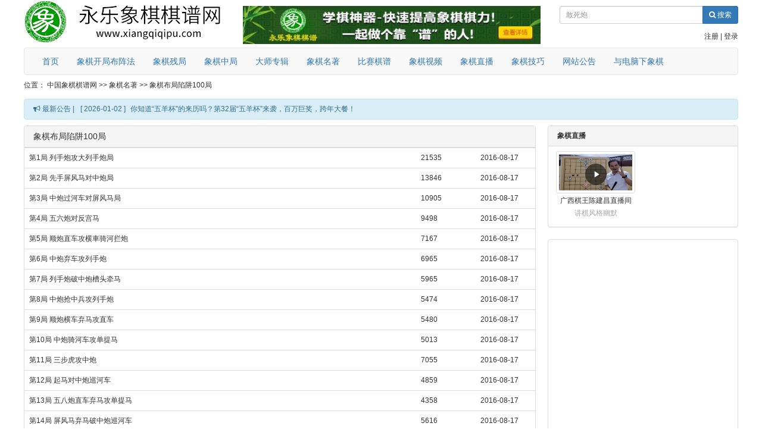

--- FILE ---
content_type: text/html; charset=utf-8
request_url: https://www.xiangqiqipu.com/Category/list-68.html
body_size: 7943
content:

<!DOCTYPE html>
<html>
<head>
    <title>象棋布局陷阱100局_象棋名著_中国象棋棋谱APP</title>
    <meta http-equiv="Content-Type" content="text/html; charset=utf-8" />
    <meta charset="utf-8" />
    <link rel="shortcut icon" href="/favicon.ico">
    <meta name="viewport" content="width=device-width, initial-scale=1.0">
    <meta name="keywords" content="象棋布局陷阱100局" />
    <meta name="description" content="提供象棋布局陷阱100局棋谱在线学习和欣赏，通过学习象棋布局陷阱100局提高自己的棋力。" />
    <meta name="360_union_verify" content="6658d77ec599fe51210e56fdc0947f33" />
    <link href="https://cdn.staticfile.org/font-awesome/4.7.0/css/font-awesome.min.css" rel="stylesheet" />

    <script async src="https://pagead2.googlesyndication.com/pagead/js/adsbygoogle.js"></script>
    <link href="/Content/css?v=Au1RGTh3HkhHpoyTAJZHiHfrYpfgCmA0VEjw1_X-uwo1" rel="stylesheet"/>

    
    <style type="text/css">
        ul.pagination {
            margin-bottom: 0px;
        }

        .pagination-container {
            margin-bottom: 0px;
            padding-bottom: 0px;
        }

        .logo h1, .logo span {
            display: none;
        }
    </style>
</head>
<body>
    <div class="header">
        <div class="top f-cb">
            <a class="logo" title="永乐象棋棋谱网" alt="永乐象棋棋谱网" href="https://www.xiangqiqipu.com">
                    <span>在线学习中国象棋棋谱教程</span>
            </a>
            <div class="search">
                <form action="/Article/Search" method="post" id="search_form" class="clearfix" onsubmit="return validSearch()">
                    <div class="form-group form-group-sm">
                        <span class="input-group input-group-sm pull-right clearfix">
                            <input class="form-control" type="text" name="key" id="search_key" placeholder="敢死炮" />
                            <span class="input-group-btn">
                                <button class="btn btn-primary"><i class="fa fa-search"></i> 搜索</button>
                            </span>
                        </span>
                    </div>
                </form>

                <div class="login-btns clearfix">
                        <div>
                            <a href="#modal-register" data-toggle="modal">注册</a> |
                            <a href="/Member/Login">登录</a>
                        </div>
                </div>
            </div>
            <div class="gg">
                
<a href="https://www.xiangqiqipu.com/Article/View-25900.html">
    <img src="//static.xiangqiqipu.com/inner/m20210330.jpg?v1" style="width:100%;" />
</a>
            </div>
        </div>
        <nav class="navbar navbar-default">
            <div class="container-fluid">
                <ul class="nav navbar-nav navbar-left">
                    <li><a href="/">首页</a></li>
                    <li><a href="/Category-6.html">象棋开局布阵法</a></li>
                    <li><a href="/Category-5.html">象棋残局</a></li>
                    <li><a href="/Category-4.html">象棋中局</a></li>
                    <li><a href="/Category-3.html">大师专辑</a></li>
                    <li><a href="/Category-2.html">象棋名著</a></li>
                    <li><a href="/Category-1.html">比赛棋谱</a></li>
                    <li class=""><a href="/Video-1.html">象棋视频</a></li>
                    <li class=""><a href="/Live-4.html">象棋直播</a></li>
                    <li><a href="/Article-141.html">象棋技巧</a></li>
                    <li><a href="/Article-140.html">网站公告</a></li>
                    <li><a href="/Home/Robot">与电脑下象棋</a></li>
                </ul>
            </div>
        </nav>
    </div>
    <div class="main">
        <div class="location f-cb">
            <div class="location-nav">

                <span>位置：</span>
                <a href="/">中国象棋棋谱网</a> >>
                
        <a href="/category-2.html">象棋名著</a> >>
    <a href="/Category/list-68.html">象棋布局陷阱100局</a>

            </div>
            <div class="shared" style="display: none;">
                <div class="bdsharebuttonbox"><a href="#" class="bds_more" data-cmd="more"></a><a title="分享到QQ空间" href="#" class="bds_qzone" data-cmd="qzone"></a><a title="分享到新浪微博" href="#" class="bds_tsina" data-cmd="tsina"></a><a title="分享到腾讯微博" href="#" class="bds_tqq" data-cmd="tqq"></a><a title="分享到人人网" href="#" class="bds_renren" data-cmd="renren"></a><a title="分享到微信" href="#" class="bds_weixin" data-cmd="weixin"></a><a title="分享到百度相册" href="#" class="bds_bdxc" data-cmd="bdxc"></a><a title="分享到QQ好友" href="#" class="bds_sqq" data-cmd="sqq"></a><a title="分享到豆瓣网" href="#" class="bds_douban" data-cmd="douban"></a><a title="分享到网易热" href="#" class="bds_h163" data-cmd="h163"></a><a title="分享到复制网址" href="#" class="bds_copy" data-cmd="copy"></a><a title="分享到有道云笔记" href="#" class="bds_youdao" data-cmd="youdao"></a></div>
                <scriptx>
                    window._bd_share_config = {
                    "common":
                    {
                    "bdSnsKey": {},
                    "bdText": "",
                    "bdMini": "2",
                    "bdMiniList": false,
                    "bdPic": "",
                    "bdStyle": "0",
                    "bdSize": "24"
                    }, "share": {},
                    "image": {
                    "viewList": [
                    "qzone", "tsina", "tqq", "renren", "weixin", "bdxc", "sqq", "douban", "h163", "copy", "youdao"
                    ], "viewText": "分享到：", "viewSize": "16"
                    }, "selectShare": {
                    "bdContainerClass": 'main',
                    "bdSelectMiniList": ["qzone", "tsina", "tqq", "renren", "weixin", "bdxc", "sqq", "douban", "h163", "copy", "youdao"]
                    }
                    }; with (document) 0[(getElementsByTagName('head')[0] || body).appendChild(createElement('script')).src = '//bdimg.share.baidu.com/static/api/js/share.js?v=89860593.js?cdnversion=' + ~(-new Date() / 36e5)];
                </scriptx>
            </div>
        </div>
        <div class="alert alert-info clearfix notice">
            <div class="alert-title pull-left">
                <i class="fa fa-bullhorn"></i>
                最新公告 |
            </div>
            <div class="alert-content pull-left">

                    <span>[ 2026-01-02 ] </span>
                    <a href="/Article/View-45267.html">你知道“五羊杯”的来历吗？第32届“五羊杯”来袭，百万巨奖，跨年大餐！</a>
            </div>
        </div>


        


<div class="page-list f-cb">
    <div class="left-list">
        <div class="panel panel-default">
            <div class="panel-heading">
                <h1> 象棋布局陷阱100局</h1>  
            </div>
            <div class="panel-body panel-body-nopadding">
                <table class="table">
                    <colgroup>
                        <col />
                        <col style="width:100px;" />
                        <col style="width:100px;" />
                    </colgroup>
                    <tbody>
                        <tr>
                            
                            <td><a href="/Category/View-6572.html">第1局 列手炮攻大列手炮局</a></td>
                            <td>21535</td>
                            <td>2016-08-17</td>
                        </tr>
                        <tr>
                            
                            <td><a href="/Category/View-6571.html">第2局 先手屏风马对中炮局</a></td>
                            <td>13846</td>
                            <td>2016-08-17</td>
                        </tr>
                        <tr>
                            
                            <td><a href="/Category/View-6570.html">第3局 中炮过河车对屏风马局</a></td>
                            <td>10905</td>
                            <td>2016-08-17</td>
                        </tr>
                        <tr>
                            
                            <td><a href="/Category/View-6569.html">第4局 五六炮对反宫马</a></td>
                            <td>9498</td>
                            <td>2016-08-17</td>
                        </tr>
                        <tr>
                            
                            <td><a href="/Category/View-6568.html">第5局 顺炮直车攻横車骑河拦炮</a></td>
                            <td>7167</td>
                            <td>2016-08-17</td>
                        </tr>
                        <tr>
                            
                            <td><a href="/Category/View-6567.html">第6局 中炮弃车攻列手炮</a></td>
                            <td>6965</td>
                            <td>2016-08-17</td>
                        </tr>
                        <tr>
                            
                            <td><a href="/Category/View-6566.html">第7局 列手炮破中炮槽头牵马</a></td>
                            <td>5965</td>
                            <td>2016-08-17</td>
                        </tr>
                        <tr>
                            
                            <td><a href="/Category/View-6565.html">第8局 中炮抢中兵攻列手炮</a></td>
                            <td>5474</td>
                            <td>2016-08-17</td>
                        </tr>
                        <tr>
                            
                            <td><a href="/Category/View-6564.html">第9局 顺炮横车弃马攻直车</a></td>
                            <td>5480</td>
                            <td>2016-08-17</td>
                        </tr>
                        <tr>
                            
                            <td><a href="/Category/View-6563.html">第10局 中炮骑河车攻单提马</a></td>
                            <td>5013</td>
                            <td>2016-08-17</td>
                        </tr>
                        <tr>
                            
                            <td><a href="/Category/View-6562.html">第11局 三步虎攻中炮</a></td>
                            <td>7055</td>
                            <td>2016-08-17</td>
                        </tr>
                        <tr>
                            
                            <td><a href="/Category/View-6561.html">第12局 起马对中炮巡河车</a></td>
                            <td>4859</td>
                            <td>2016-08-17</td>
                        </tr>
                        <tr>
                            
                            <td><a href="/Category/View-6560.html">第13局 五八炮直车弃马攻单提马</a></td>
                            <td>4358</td>
                            <td>2016-08-17</td>
                        </tr>
                        <tr>
                            
                            <td><a href="/Category/View-6559.html">第14局 屏风马弃马破中炮巡河车</a></td>
                            <td>5616</td>
                            <td>2016-08-17</td>
                        </tr>
                        <tr>
                            
                            <td><a href="/Category/View-6558.html">第15局 屏风马破中炮过河車</a></td>
                            <td>4462</td>
                            <td>2016-08-17</td>
                        </tr>
                        <tr>
                            
                            <td><a href="/Category/View-6557.html">第16局 小列手炮弃象陷車局</a></td>
                            <td>3899</td>
                            <td>2016-08-17</td>
                        </tr>
                        <tr>
                            
                            <td><a href="/Category/View-6556.html">第17局 顺炮横车对直车（一）</a></td>
                            <td>5351</td>
                            <td>2016-08-17</td>
                        </tr>
                        <tr>
                            
                            <td><a href="/Category/View-6555.html">第18局 顺炮横车对直车（二）</a></td>
                            <td>4957</td>
                            <td>2016-08-17</td>
                        </tr>
                        <tr>
                            
                            <td><a href="/Category/View-6554.html">第19局 顺炮横车对直车（三）</a></td>
                            <td>3845</td>
                            <td>2016-08-17</td>
                        </tr>
                        <tr>
                            
                            <td><a href="/Category/View-6553.html">第20局 大列手炮（一）</a></td>
                            <td>4663</td>
                            <td>2016-08-17</td>
                        </tr>
                        <tr>
                            
                            <td><a href="/Category/View-6552.html">第21局 大列手炮（二）</a></td>
                            <td>3283</td>
                            <td>2016-08-17</td>
                        </tr>
                        <tr>
                            
                            <td><a href="/Category/View-6551.html">第22局 五七炮对单提马（一）</a></td>
                            <td>3730</td>
                            <td>2016-08-17</td>
                        </tr>
                        <tr>
                            
                            <td><a href="/Category/View-6550.html">第23局 五七炮对单提马</a></td>
                            <td>3488</td>
                            <td>2016-08-17</td>
                        </tr>
                        <tr>
                            
                            <td><a href="/Category/View-6549.html">第24局 中炮对屏风马双炮过河</a></td>
                            <td>5718</td>
                            <td>2016-08-17</td>
                        </tr>
                    </tbody>
                </table>
            </div>
        </div>

        <div>

            <div class="pagination-container"><ul class="pagination"><li class="active"><span>1</span></li><li><a href="/Category/List-68-2.html">2</a></li><li><a href="/Category/List-68-3.html">3</a></li><li><a href="/Category/List-68-4.html">4</a></li><li><a href="/Category/List-68-5.html">5</a></li><li class="PagedList-skipToNext"><a href="/Category/List-68-2.html" rel="next">></a></li></ul></div>
        </div>

        
        <script async src="https://pagead2.googlesyndication.com/pagead/js/adsbygoogle.js"></script>
<!-- 860*240 -->
<ins class="adsbygoogle"
     style="display:block"
     data-ad-client="ca-pub-1965185602289711"
     data-ad-slot="4585929305"
     data-ad-format="auto"></ins>
<script>
     (adsbygoogle = window.adsbygoogle || []).push({});
</script>
    </div>
    <div class="right-list">
        <div class="panel panel-default video-block-right">
    <div class="panel-heading">
        <a href="/Live-4.html"><strong>象棋直播</strong></a>
    </div>
    <div class="panel-body ">
        <div class="row">
                <div class="col-sm-6">
                    <a href="/Live/View-832.html">
                        <img src="//static.xiangqiqipu.com/Uploads/202102/1c1d0819-785e-4efc-a551-4b8848ca6458.jpg" alt="广西棋王陈建昌直播间" class="img-thumbnail img-responsive" />
                    </a>
                    <a href="/Live/View-832.html" title="广西棋王陈建昌直播间">广西棋王陈建昌直播间</a>
                    <span class="sub-title">讲棋风格幽默</span>
                </div>
        </div>
    </div>
</div>
<div class="panel panel-default list-block">
    <div class="panel-body ">
        <div class="list-body ad">
            <script async src="https://pagead2.googlesyndication.com/pagead/js/adsbygoogle.js"></script>
<!-- 频道页右侧320260 -->
<ins class="adsbygoogle"
     style="display:block"
     data-ad-client="ca-pub-1965185602289711"
     data-ad-slot="6562755809"
     data-ad-format="auto"></ins>
<script>
     (adsbygoogle = window.adsbygoogle || []).push({});
</script>
        </div>
    </div>
</div>
<div class="panel panel-default video-block-right">
    <div class="panel-heading">
        <a href="/Video-1.html"><strong>象棋视频</strong></a>
    </div>
    <div class="panel-body ">
        <div class="row">
                <div class="col-sm-6">
                    <a href="/Video/View-1009.html">
                        <img src="//static.xiangqiqipu.com/Uploads/202507/a3d424f6-36fa-489a-8175-fa313826759a.png" alt="许银川教你炮高兵士象全如何赢士象全，简单四步即可" class="img-thumbnail img-responsive" />
                    </a>
                    <a href="/Video/View-1009.html" title="许银川教你炮高兵士象全如何赢士象全，简单四步即可">许银川教你炮高兵士象全如何赢士象全，简单四步即可</a>
                    <span class="sub-title">炮高兵士相全胜士象全</span>
                </div>
                <div class="col-sm-6">
                    <a href="/Video/View-1008.html">
                        <img src="//static.xiangqiqipu.com/Uploads/202502/f6a925d3-ef2d-42a2-a344-0b15cb5a9d03.png" alt="郭中基大战赵鑫鑫，许银川激情讲解" class="img-thumbnail img-responsive" />
                    </a>
                    <a href="/Video/View-1008.html" title="郭中基大战赵鑫鑫，许银川激情讲解">郭中基大战赵鑫鑫，许银川激情讲解</a>
                    <span class="sub-title">郭中基VS赵鑫鑫</span>
                </div>
                <div class="col-sm-6">
                    <a href="/Video/View-1007.html">
                        <img src="//static.xiangqiqipu.com/Uploads/202502/57914572-3569-46ef-853d-efe2086151f9.png" alt="市冠军挑战许银川，急进中兵变化真激烈！" class="img-thumbnail img-responsive" />
                    </a>
                    <a href="/Video/View-1007.html" title="市冠军挑战许银川，急进中兵变化真激烈！">市冠军挑战许银川，急进中兵变化真激烈！</a>
                    <span class="sub-title">市冠军VS许银川</span>
                </div>
                <div class="col-sm-6">
                    <a href="/Video/View-1006.html">
                        <img src="//static.xiangqiqipu.com/Uploads/202410/0ac8835b-f85e-400c-a7b6-f6f35324baf5.png" alt="2024年9月28日象棋世界栏目，刘君、蒋川讲解了第九届杨官璘杯象棋公开赛孟繁睿与许文章的对局" class="img-thumbnail img-responsive" />
                    </a>
                    <a href="/Video/View-1006.html" title="2024年9月28日象棋世界栏目，刘君、蒋川讲解了第九届杨官璘杯象棋公开赛孟繁睿与许文章的对局">2024年9月28日象棋世界栏目，刘君、蒋川讲解了第九届杨官璘杯象棋公开赛孟繁睿与许文章的对局</a>
                    <span class="sub-title">孟繁睿VS许文章</span>
                </div>
        </div>
    </div>
</div>
<div class="panel panel-default list-block">
    <div class="panel-body ">
        <div class="list-body ad">
            <script>
var mediav_ad_pub = 'hS3Zye_2284254';
var mediav_ad_width = '290';
var mediav_ad_height = '100';
</script>
<script type="text/javascript" language="javascript" charset="utf-8" src="//static.mediav.com/js/mvf_g2.js"></script>
        </div>
    </div>
</div>
<div class="panel panel-default list-block">
    <div class="panel-heading">
        <a href="/Category-1.html" title="比赛棋谱"><strong>最新棋谱</strong></a>
    </div>
    <div class="panel-body ">
            <a href="/Category/View-45387.html" title="2026年广东十虎VS北京十杰象棋擂台赛：邹海涛 先胜 巨龙飞（马炮卒单缺象守不和车兵）">2026年广东十虎VS北京十杰象棋擂台赛：邹海涛 先胜 巨龙飞（马炮卒单缺象守不和车兵）</a>
            <a href="/Category/View-45386.html" title="2026年广东十虎VS北京十杰象棋擂台赛：梁雅让 先负 巨龙飞">2026年广东十虎VS北京十杰象棋擂台赛：梁雅让 先负 巨龙飞</a>
            <a href="/Category/View-45385.html" title="2026年广东十虎VS北京十杰象棋擂台赛：巨龙飞 先和 梁雅让">2026年广东十虎VS北京十杰象棋擂台赛：巨龙飞 先和 梁雅让</a>
            <a href="/Category/View-45384.html" title="2026年广东十虎VS北京十杰象棋擂台赛：梁雅让 先胜 左治">2026年广东十虎VS北京十杰象棋擂台赛：梁雅让 先胜 左治</a>
            <a href="/Category/View-45383.html" title="2026年广东十虎VS北京十杰象棋擂台赛：郭中基 先负 左治">2026年广东十虎VS北京十杰象棋擂台赛：郭中基 先负 左治</a>
            <a href="/Category/View-45382.html" title="2026年广东十虎VS北京十杰象棋擂台赛：左治 先和 郭中基">2026年广东十虎VS北京十杰象棋擂台赛：左治 先和 郭中基</a>
            <a href="/Category/View-45381.html" title="2026年广东十虎VS北京十杰象棋擂台赛：蒋皓 先负 郭中基">2026年广东十虎VS北京十杰象棋擂台赛：蒋皓 先负 郭中基</a>
            <a href="/Category/View-45380.html" title="2026年广东十虎VS北京十杰象棋擂台赛：廖锦添 先负 孙博">2026年广东十虎VS北京十杰象棋擂台赛：廖锦添 先负 孙博</a>
            <a href="/Category/View-45379.html" title="2026年广东十虎VS北京十杰象棋擂台赛：孙博 先和 廖锦添">2026年广东十虎VS北京十杰象棋擂台赛：孙博 先和 廖锦添</a>
            <a href="/Category/View-45378.html" title="2026年广东十虎VS北京十杰象棋擂台赛：孙博 先负 郭中基">2026年广东十虎VS北京十杰象棋擂台赛：孙博 先负 郭中基</a>
    </div>
</div>
<div class="panel panel-default list-block">
    <div class="panel-heading">
        <a href="/Category/List-29.html" title="精彩对局"><strong>精彩对局</strong></a>
    </div>
    <div class="panel-body ">
            <a href="/Category/View-24282.html" title="象棋老谱佳局赏析：李义庭献炮取势先胜朱剑秋">象棋老谱佳局赏析：李义庭献炮取势先胜朱剑秋</a>
            <a href="/Category/View-3980.html" title="西北棋王的风采！彭述圣让马先胜瞿献忠">西北棋王的风采！彭述圣让马先胜瞿献忠</a>
            <a href="/Category/View-43705.html" title="棋坛“小神童”李义庭，为何在30岁巅峰时期退出棋坛？">棋坛“小神童”李义庭，为何在30岁巅峰时期退出棋坛？</a>
            <a href="/Category/View-6052.html" title="1982年最佳顺炮对局，顺炮双横车之马后藏车的经典战役">1982年最佳顺炮对局，顺炮双横车之马后藏车的经典战役</a>
            <a href="/Category/View-32253.html" title="象棋冷着是什么意思？三个案例告诉你有多冷">象棋冷着是什么意思？三个案例告诉你有多冷</a>
            <a href="/Category/View-5758.html" title="黑棋刚一个子过河,红方就认输了！记孟立国先负胡荣华,中炮对龟背炮！">黑棋刚一个子过河,红方就认输了！记孟立国先负胡荣华,中炮对龟背炮！</a>
            <a href="/Category/View-18202.html" title="近身肉搏大兵团作战典例，为何现在很难看到？">近身肉搏大兵团作战典例，为何现在很难看到？</a>
            <a href="/Category/View-11411.html" title="左马盘河的超强战斗力，陈丽淳后胜唐丹">左马盘河的超强战斗力，陈丽淳后胜唐丹</a>
            <a href="/Category/View-9598.html" title="妙手入局连弃双车马后炮绝杀！你是否看出来了？">妙手入局连弃双车马后炮绝杀！你是否看出来了？</a>
            <a href="/Category/View-12668.html" title="象棋特级大师赵鑫鑫的恩师也是高手，王鑫海中局轻取王昊">象棋特级大师赵鑫鑫的恩师也是高手，王鑫海中局轻取王昊</a>
    </div>
</div>
    </div>
</div>

    </div>
    <div class="footer-container">
        <div class="footer">
            
            <div class="other">
                <br><a href="https://www.xiangqiqipu.com">象棋棋谱网</a> &nbsp;&nbsp;
                <span>
                    网站部分视频、图片及内容转载自第三方，转载是出于学习研究、传递更多信息为目的，如有侵权请联系删除<br />
                    <br>联系邮箱：ecnecn168#126.com&nbsp;&nbsp;联系地址：上海市浦东新区浦东大道2742弄中环滨江大厦 &nbsp;&nbsp;
                    备案号: <a href="http://beian.miit.gov.cn" target="_blank" rel="nofollow">浙ICP备17038741号</a>&nbsp;&nbsp;
                    <a href="https://www.xiangqiqipu.com/sitemap.xml">网站地图</a>&nbsp;&nbsp;
                    <a href="/article/page/servicePolicy" target="_blank">服务协议</a>&nbsp;&nbsp;
                    <a href="/article/page/statement" target="_blank">法律声明</a>&nbsp;&nbsp;
                    <a href="/article/page/Privacy" target="_blank">隐私政策</a>&nbsp;&nbsp;
                    <br />
                </span>


            </div>
        </div>
    </div>

    <div id="modal-login" class="modal fade" aria-hidden="true">
        <div class="modal-dialog">
            <div class="modal-content">
                <div class="modal-body">
                    <div class="row">
                        <div class="col-sm-6 b-r">
                            <h3 class="m-t-none m-b">登录</h3>

                            <p>欢迎登录《永乐象棋棋谱网》</p>

                            <form role="form">
                                <div class="form-group">
                                    <label>邮箱：</label>
                                    <input type="email" placeholder="请输入用户名地址" id="login_email" class="form-control">
                                </div>
                                <div class="form-group">
                                    <label>密码：</label>
                                    <input type="password" placeholder="请输入密码" id="login_password" class="form-control">
                                </div>
                                <div class="checkbox">
                                    <label style="line-height:1.5;">
                                        <input type="checkbox" id="applyLoginServ">
                                        同意<a class="text-primary" href="/article/page/servicePolicy" target="_blank">《服务协议》</a>
                                    </label>
                                </div>
                                <div>
                                    <button class="btn btn-sm btn-primary pull-right m-t-n-xs" type="button" onclick="login()">
                                        <strong>登录</strong>
                                    </button>
                                    <label>
                                        <input type="checkbox" id="login_save" class="i-checks">自动登录
                                    </label>
                                </div>
                            </form>
                        </div>
                        <div class="col-sm-6">
                            <h4>还不是会员？</h4>
                            <p>您可以注册一个账户</p>
                            <p class="text-center">
                                <a href="javascript:;" onclick="showRegister()"><i class="fa fa-sign-in big-icon"></i></a>
                            </p>
                        </div>
                    </div>
                </div>
            </div>
        </div>
    </div>

    <div id="modal-register" class="modal fade" aria-hidden="true">
        <div class="modal-dialog">
            <div class="modal-content">
                <div class="modal-body">
                    <div class="row">
                        <div class="col-sm-6 b-r">
                            <h3 class="m-t-none m-b">注册</h3>

                            <p>欢迎来到《永乐象棋棋谱网》</p>

                            <form role="form">
                                <div class="form-group">
                                    <label>邮箱：</label>
                                    <input type="email" placeholder="请输入用户名" id="reg_email" class="form-control">
                                </div>
                                <div class="form-group">
                                    <label>昵称：</label>
                                    <input type="text" placeholder="请输入昵称" id="reg_nickname" class="form-control">
                                </div>
                                <div class="form-group">
                                    <label>手机号：</label>
                                    <input type="text" placeholder="请输入11位手机号" id="reg_phone" class="form-control">
                                </div>
                                <div class="form-group">
                                    <label>密码：</label>
                                    <input type="password" placeholder="请输入密码" id="reg_password" class="form-control">
                                </div>
                                <div class="form-group">
                                    <label>确认密码：</label>
                                    <input type="password" placeholder="请再次确认密码" id="reg_password2" class="form-control">
                                </div>
                                <div class="checkbox">
                                    <label style="line-height:1.5;">
                                        <input type="checkbox" id="applyRegServ">
                                        同意<a class="text-primary" href="/article/page/servicePolicy" target="_blank">《服务协议》</a>
                                    </label>
                                </div>
                                <div class="text-right">
                                    <button class="btn btn-sm btn-primary m-t-n-xs" type="button" onclick="register()">
                                        <strong>注册</strong>
                                    </button>
                                </div>
                            </form>
                        </div>
                        <div class="col-sm-6">
                            <h4>已经有账号了？</h4>
                            <p>点击下面直接登录吧</p>
                            <p class="text-center">
                                <a href="javascript:;" onclick="showLogin()"><i class="fa fa-sign-in big-icon"></i></a>
                            </p>
                        </div>
                    </div>
                </div>
            </div>
        </div>
    </div>


    <script type="text/javascript" src="https://cdn.bootcdn.net/ajax/libs/jquery/2.1.4/jquery.min.js"></script>
    <script src="https://cdn.bootcdn.net/ajax/libs/layer/3.1.1/layer.min.js"></script>
    <script src="https://cdn.bootcdn.net/ajax/libs/twitter-bootstrap/3.3.5/js/bootstrap.min.js"></script>
    <script src="//static.xiangqiqipu.com/Scripts/comment.js?v4"></script>
    <script>
        /*(function () {
            var bp = document.createElement('script');
            bp.src = 'http://push.zhanzhang.baidu.com/push.js';
            var s = document.getElementsByTagName("script")[0];
            s.parentNode.insertBefore(bp, s);
        })();*/

        function validSearch() {
            if (document.getElementById('search_key').value == '') {
                alert('请输入关键词')
                return false;
            }
            return true;
        }
    </script>
    
    <div class="hide">
        <script>
            var _hmt = _hmt || [];
            (function () {
                var hm = document.createElement("script");
                hm.src = "//hm.baidu.com/hm.js?61ea0fa3ee6ec57c23a0663a935941fe";
                var s = document.getElementsByTagName("script")[0];
                s.parentNode.insertBefore(hm, s);
            })();

            //(function () {
            //    var src = document.location.protocol + '//js.passport.qihucdn.com/11.0.1.js?78d8e0afb144356f6ed4c6ee03dd2802';
            //    document.write('<script src="' + src + '" id="sozz"><\/script>');
            //})();


        </script>
        <script type="text/javascript">var cnzz_protocol = (("https:" == document.location.protocol) ? " https://" : " http://"); document.write(unescape("%3Cspan id='cnzz_stat_icon_1258593532'%3E%3C/span%3E%3Cscript src='" + cnzz_protocol + "s95.cnzz.com/z_stat.php%3Fid%3D1258593532%26show%3Dpic' type='text/javascript'%3E%3C/script%3E"));</script>
    </div>




    <script type="text/javascript">
        (function (win, doc) {
            var s = doc.createElement("script"), h = doc.getElementsByTagName("head")[0];
            if (!win.alimamatk_show) {
                s.charset = "gbk";
                s.async = true;
                s.src = "https://alimama.alicdn.com/tkapi.js";
                h.insertBefore(s, h.firstChild);
            };
            var o = {
                pid: "mm_59158017_802300208_109367900434",/*推广单元ID，用于区分不同的推广渠道*/
                appkey: "",/*通过TOP平台申请的appkey，设置后引导成交会关联appkey*/
                unid: "",/*自定义统计字段*/
                type: "click" /* click 组件的入口标志 （使用click组件必设）*/
            };
            win.alimamatk_onload = win.alimamatk_onload || [];
            win.alimamatk_onload.push(o);
        })(window, document);
    </script>


    <noscript><iframe src="*.htm"></iframe></noscript>
</body>
</html>


--- FILE ---
content_type: text/html; charset=utf-8
request_url: https://www.google.com/recaptcha/api2/aframe
body_size: 268
content:
<!DOCTYPE HTML><html><head><meta http-equiv="content-type" content="text/html; charset=UTF-8"></head><body><script nonce="LE7Vq9a3sPRC29EJ30SWRg">/** Anti-fraud and anti-abuse applications only. See google.com/recaptcha */ try{var clients={'sodar':'https://pagead2.googlesyndication.com/pagead/sodar?'};window.addEventListener("message",function(a){try{if(a.source===window.parent){var b=JSON.parse(a.data);var c=clients[b['id']];if(c){var d=document.createElement('img');d.src=c+b['params']+'&rc='+(localStorage.getItem("rc::a")?sessionStorage.getItem("rc::b"):"");window.document.body.appendChild(d);sessionStorage.setItem("rc::e",parseInt(sessionStorage.getItem("rc::e")||0)+1);localStorage.setItem("rc::h",'1768728034377');}}}catch(b){}});window.parent.postMessage("_grecaptcha_ready", "*");}catch(b){}</script></body></html>

--- FILE ---
content_type: application/javascript
request_url: https://static.xiangqiqipu.com/Scripts/comment.js?v4
body_size: 1461
content:
function showLogin() {
    $("#modal-login").modal('show');
    $("#modal-register").modal('hide');
}
function showRegister() {
    $("#modal-login").modal('hide');
    $("#modal-register").modal('show');
}
window.page = 1;
function loadComment(page) {
    if (arguments.length == 0) {
        page = 1;
    }
    if (page == 'r') {
        page = window.page;
    } else {
        window.page = page;
    }

    var dataId = $("#dataId").val();
    if (!dataId) {
        return;
    }
    $.get("/comment/list", { dataId: dataId, dataType: $('#dataType').val(), page: page, r: Math.random() }, function (html) {
        if (html.indexOf('comment-item') != -1) {
            $(".comment-body").html(html);
        }
    });
}

function digg(obj, id, type) {
    $(obj).button('loading');
    $.post("/comment/digg", { id: id, type: type }, function (res) {
        $(obj).button('reset');
        if (res.hasError) {
            layer.msg(res.message);
        } else {
            loadComment('r');
        }
    }, "json");
}

function post(obj) {
    var content = $("#common_content").val();
    if (content.trim() == '') {
        layer.alert("请输入评论内容");
        return false;
    }
    $(obj).button('loading');
    $.ajax({
        url: '/comment/post',
        data: { content: content, dataId: $('#dataId').val(), dataType: $('#dataType').val(), platform: $('#platform').val() },
        type: 'post',
        dataType: 'json',
        timeout: 15000,
        complete: function () {
            $(obj).button('reset');
        },
        success: function (res) {
            if (res.hasError) {
                layer.alert(res.message);
            } else {
                layer.msg(res.message);
                $("#common_content").val('');
                loadComment();
            }
        }
    });
}

function login() {
    var email = $("#login_email").val();
    var password = $("#login_password").val();

    var apply = $("#applyLoginServ");

    if (!apply.prop('checked')) {
        layer.alert("请确认是否同意本站的《服务协议》");
        return;
    }

    var save = $("#login_save").prop('checked');
    $.post("/Auth/Login", { email: email, password: password, issave: save }, function (res) {
        if (res.hasError) {
            layer.alert(res.message);
        } else {
            location.reload();
        }
    }, "json");
}

function logout() {
    if (confirm('确定要退出登陆吗?')) {
        //remove loginUser cookie without jquery.cookie
        document.cookie = "LoginUser=; expires=Thu, 01 Jan 1970 00:00:00 UTC; path=/;";
        document.cookie = "ASP.NET_SessionId=; expires=Thu, 01 Jan 1970 00:00:00 UTC; path=/;";

        $.post("/auth/logout", { r: Math.random() }, function (res) {
            location.href = '/';
        });
    }
}

function register() {
    var email = $("#reg_email").val();
    var password = $("#reg_password").val();
    var nickname = $("#reg_nickname").val();
    var password2 = $("#reg_password2").val();
    var phone = $("#reg_phone").val();
    var apply = $("#applyRegServ");

    if (!apply.prop('checked')) {
        layer.alert("请确认是否同意本站的《服务协议》");
        return;
    }

    if (password != password2) {
        layer.alert("两次输入的密码不一样");
        return;
    }
    $.post("/Auth/Register", { email: email, password: password, nickname: nickname, phone: phone }, function (res) {
        if (res.hasError) {
            layer.alert(res.message);
        } else {
            location.reload();
        }
    }, "json");
}

$(function () {
    if ($('#common_content').length > 0) {
        loadComment();
    }
});




function click(e) {
    if (document.all) {

        if (event.button == 2 || event.button == 3) {
            oncontextmenu = 'return false';
        }
    }
    if (document.layers) {
        if (e.which == 3) {
            oncontextmenu = 'return false';
        }
    }
}
if (document.layers) {
    document.captureEvents(Event.MOUSEDOWN);
}
document.onmousedown = click;
document.oncontextmenu = new Function("return false;")
document.onkeydown = document.onkeyup = document.onkeypress = function () {
    //123屏蔽F12,73屏蔽Ctrl+Shift+I,121屏蔽Shift+F10
    if (window.event.keyCode == 123 || window.event.keyCode == 73 || window.event.keyCode == 121) {
        window.event.returnValue = false;
        return (false);
    }
}